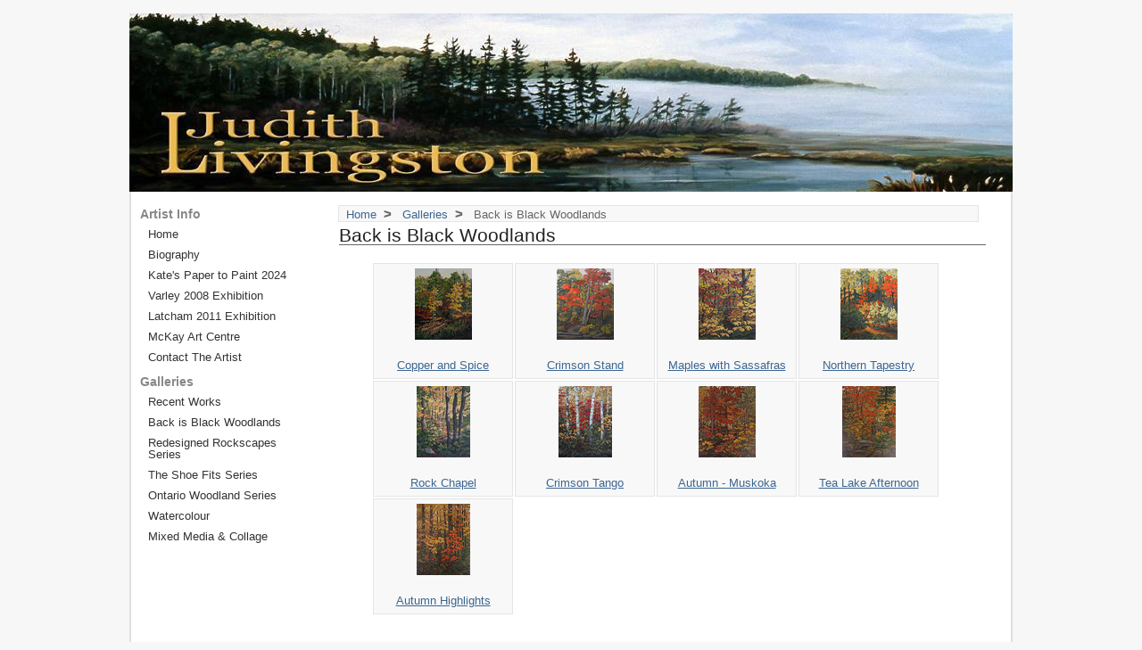

--- FILE ---
content_type: text/html; charset=utf-8
request_url: https://judithlivingston.com/gallery/back_is_black_woodlands
body_size: 3634
content:
<!DOCTYPE html PUBLIC "-//W3C//DTD XHTML 1.0 Transitional//EN"
"http://www.w3.org/TR/xhtml1/DTD/xhtml1-transitional.dtd">
<html xmlns="http://www.w3.org/1999/xhtml" xml:lang="en" lang="en">
<head>

<meta http-equiv="Content-Type" content="text/html; charset=utf-8" />
<meta name="title" content="Galleries - Galleries - View Gallery - Judith Livingston" />
<meta name="description" content="Judith Livingston - Canadian Artist  Parks and Woodlands of Canada" />
<meta name="keywords" content="livingston, livingstone, judith livingston, judith livingstone, judy livingston, judy livingstone, livingston fine art, livingston paintings, judith livingston art, judith livingston paintings, judith livingston fine art, canadian artist judith livingston, artist, fine art, art, painter, landscape painter, landscape artist, canadian artist, canadian painter, canadian landscape artist, canadian landscape painter, canadian landscapes, landscape, landscapes, teacher, art teacher, instructor, art instructor, curator, art curator, workshop, workshops, exhibition, exhibitions, art exhibition, art exhibitions, art show, art shows, show, shows, class, classes, workshop, workshops, art workshop, art workshops, art class, art classes, oil, oils, acrylic, acrylics, watercolour, watercolor, watercolours, watercolors, mixed media, sketch, sketches, painting, paintings, drawing, drawings, mckay, mckay centre, mckay center, mckay art centre, mckay art center, mckay art gallery, mackay, mackay centre, mackay center, mackay art centre, mackay art center, mackay art gallery, varley, varley gallery, varley art gallery, varley art classes, varley classes, art gallery, art galleries, ontario provincial parks, ontario parks, provincial parks, parks, niagara escarpment, highlands, muskoka, algonquin, algonquin provincial park, algonquin park, killarney, killarney provincial park, killarney park, haliburton, kawartha, kawarthas, superior, lake superior, erie, lake erie, huron, lake huron, toronto, unionville, markham, stouffville, york, york region, scarborough, north york, niagara, halton hills, long point, long point bay, port rowan, port dover, turkey point, backus, backhouse, backus woods, backus mill, backhouse woods, backouse mill, woodstock, london, ontario, canada, canadian, canartscapes, mike livingston, long point,backus " />
<meta name="robots" content="index, follow" />
<meta name="language" content="en" />

<title>Galleries - Galleries - View Gallery - Judith Livingston</title>

<link rel="shortcut icon" href="/favicon.ico" />

<script type="text/javascript" src="https://wfast.net/ac/js/packed/js/fastinit.js+201512101315,/nifty/js/niftycube.js+201512101315,/sf/prototype/js/prototype.js,/js/yahoopager.js+201512101315"></script>
<link rel="stylesheet" type="text/css" media="print" href="/css/themes/lightbox/css/print.css" />
<link rel="stylesheet" type="text/css" media="screen" href="https://wfast.net/ac/css/packed/bp/lib/reset.css+201512101315,/bp/lib/typography.css+201512101315,/bp/lib/forms.css+201512101315,/bp/plugins/buttons/buttons.css+201512101315,/bp/plugins/css-classes/css-classes.css+201512101315,/css/reset.css+201701032255,/css/main.css+202006051559,/css/forms.css+201512101315,/css/gallery.css+201512101315,/css/progressbar.css+201512101315,/css/admin.css+201708272031,/css/themes/lightbox/css/main.css+201512101315,/css/themes/lightbox/css/colorscheme_beige.css+201512101315,/nifty/css/niftyCorners.css+201512101315" />
</head>
<body>

<div id="container">
        <a href="/"><img width="990" height="200" border="0" alt="Judith Livingston" title="Judith Livingston" style="background: transparent url(/imagegen/1485/45642/990/200/1485/0/Y2FhMzA2NG) center center no-repeat" src="/images/spacer.png" /></a>

<div id="middlediv">
    <div id="rightside">
         
                        
<div id="breadcrumbs"><a href="/">Home</a><span class="breadcrumb-separator">&gt;</span> <a href="/gallery">Galleries</a><span class="breadcrumb-separator">&gt;</span> Back&nbsp;is&nbsp;Black&nbsp;Woodlands</div>        
        <div id="content-area">
            <script type="text/javascript">
//<![CDATA[
FastInit.addOnLoad(function(){Nifty('ul#gallerygrid li','none same-height');});
//]]>
</script>

    <iframe id="yui-history-iframe" src="/images/spacer.png" style="position: absolute; top: 0; left: 0; visibility: hidden; width: 1px; height: 1px;">
    </iframe>
    <input id="yui-history-field" type="hidden" />

<script type="text/javascript">
//<![CDATA[

        var pager_custom_url_part = 0;

        function submitPager(page){ YAHOO.util.History.navigate('pager', page); }

        function pagerStateChangeHandler(state, loading){ 
            if (loading) new Ajax.Updater({success:'pager-update-area'}, '/gallery/back_is_black_woodlands/page/' + state + '/1', {asynchronous:true, evalScripts:false, onComplete:function(request, json){FastInit.addOnLoad(function(){Nifty('ul#gallerygrid li','none same-height');});}});
            else new Ajax.Updater({success:'pager-update-area'}, '/gallery/back_is_black_woodlands/page/' + state + '/1', {asynchronous:true, evalScripts:false, onComplete:function(request, json){FastInit.addOnLoad(function(){Nifty('ul#gallerygrid li','none same-height');});}});
        }

        var pagerBookmarkedState = YAHOO.util.History.getBookmarkedState('pager');
        var pagerDefaultState = '1';
        var pagerInitialState = pagerBookmarkedState || pagerDefaultState;
        YAHOO.util.History.register('pager', pagerInitialState, pagerStateChangeHandler);
        YAHOO.util.History.onReady(function(){
            var pagerCurrentState = YAHOO.util.History.getCurrentState('pager');
            if (pagerDefaultState != pagerCurrentState) pagerStateChangeHandler(pagerCurrentState, true);
        });
        YAHOO.util.History.initialize('yui-history-field', 'yui-history-iframe'); 
//]]>
</script>
<div class="content-box">
	<div class="content-box-header">
      	<h2>Back is Black Woodlands</h2>
	</div>
	<div class="content-box-bottom content-box-body">


    <div id="pager-update-area">
        <div id="indicator" class="success" style="display: none; position: absolute;">
    <img src="/images/loading_arrows.gif" alt="Loading_arrows" />    The next page of items is being loaded, please wait...
</div>


<ul id="gallerygrid" class="gallerygrid">
                    <li style="clear: both;">
            <div class="ig_linked"><a href="/gallery/back_is_black_woodlands/1/copper_and_spice/0"><img width="115" height="80" border="0" alt="&quot;Copper and Spice&quot; by Judith Livingston" title="&quot;Copper and Spice&quot; by Judith Livingston" style="background: transparent url(/imagegen/1485/67414/115/80/1485/0/YjEzYzg2Zm) center center no-repeat" src="/images/spacer.png" /></a></div>            <br />
                        <a href="/gallery/back_is_black_woodlands/1/copper_and_spice/0">Copper and Spice</a>                                </li>
                    <li>
            <div class="ig_linked"><a href="/gallery/back_is_black_woodlands/2/crimson_stand/0"><img width="115" height="80" border="0" alt="&quot;Crimson Stand&quot; by Judith Livingston" title="&quot;Crimson Stand&quot; by Judith Livingston" style="background: transparent url(/imagegen/1485/67415/115/80/1485/0/NmE1NmIyNm) center center no-repeat" src="/images/spacer.png" /></a></div>            <br />
                        <a href="/gallery/back_is_black_woodlands/2/crimson_stand/0">Crimson Stand</a>                                </li>
                    <li>
            <div class="ig_linked"><a href="/gallery/back_is_black_woodlands/3/maples_with_sassafras/0"><img width="115" height="80" border="0" alt="&quot;Maples with Sassafras&quot; by Judith Livingston" title="&quot;Maples with Sassafras&quot; by Judith Livingston" style="background: transparent url(/imagegen/1485/67417/115/80/1485/0/YzA5NWU4M2) center center no-repeat" src="/images/spacer.png" /></a></div>            <br />
                        <a href="/gallery/back_is_black_woodlands/3/maples_with_sassafras/0">Maples with Sassafras</a>                                </li>
                    <li>
            <div class="ig_linked"><a href="/gallery/back_is_black_woodlands/4/northern_tapestry/0"><img width="115" height="80" border="0" alt="&quot;Northern Tapestry&quot; by Judith Livingston" title="&quot;Northern Tapestry&quot; by Judith Livingston" style="background: transparent url(/imagegen/1485/67418/115/80/1485/0/ODk3YzkxZm) center center no-repeat" src="/images/spacer.png" /></a></div>            <br />
                        <a href="/gallery/back_is_black_woodlands/4/northern_tapestry/0">Northern Tapestry</a>                                </li>
                    <li style="clear: both;">
            <div class="ig_linked"><a href="/gallery/back_is_black_woodlands/5/rock_chapel/0"><img width="115" height="80" border="0" alt="&quot;Rock Chapel&quot; by Judith Livingston" title="&quot;Rock Chapel&quot; by Judith Livingston" style="background: transparent url(/imagegen/1485/67419/115/80/1485/0/Y2NiMDM0OT) center center no-repeat" src="/images/spacer.png" /></a></div>            <br />
                        <a href="/gallery/back_is_black_woodlands/5/rock_chapel/0">Rock Chapel</a>                                </li>
                    <li>
            <div class="ig_linked"><a href="/gallery/back_is_black_woodlands/6/crimson_tango/0"><img width="115" height="80" border="0" alt="&quot;Crimson Tango&quot; by Judith Livingston" title="&quot;Crimson Tango&quot; by Judith Livingston" style="background: transparent url(/imagegen/1485/68165/115/80/1485/0/YWM4OTE2M2) center center no-repeat" src="/images/spacer.png" /></a></div>            <br />
                        <a href="/gallery/back_is_black_woodlands/6/crimson_tango/0">Crimson Tango</a>                                </li>
                    <li>
            <div class="ig_linked"><a href="/gallery/back_is_black_woodlands/7/autumn___muskoka/0"><img width="115" height="80" border="0" alt="&quot;Autumn - Muskoka&quot; by Judith Livingston" title="&quot;Autumn - Muskoka&quot; by Judith Livingston" style="background: transparent url(/imagegen/1485/170060/115/80/1485/0/M2QzYWVkZW) center center no-repeat" src="/images/spacer.png" /></a></div>            <br />
                        <a href="/gallery/back_is_black_woodlands/7/autumn___muskoka/0">Autumn - Muskoka</a>                                </li>
                    <li>
            <div class="ig_linked"><a href="/gallery/back_is_black_woodlands/8/tea_lake_afternoon/0"><img width="115" height="80" border="0" alt="&quot;Tea Lake Afternoon&quot; by Judith Livingston" title="&quot;Tea Lake Afternoon&quot; by Judith Livingston" style="background: transparent url(/imagegen/1485/170061/115/80/1485/0/M2FmNDFlZj) center center no-repeat" src="/images/spacer.png" /></a></div>            <br />
                        <a href="/gallery/back_is_black_woodlands/8/tea_lake_afternoon/0">Tea Lake Afternoon</a>                                </li>
                    <li style="clear: both;">
            <div class="ig_linked"><a href="/gallery/back_is_black_woodlands/9/autumn_highlights/0"><img width="115" height="80" border="0" alt="&quot;Autumn Highlights&quot; by Judith Livingston" title="&quot;Autumn Highlights&quot; by Judith Livingston" style="background: transparent url(/imagegen/1485/170083/115/80/1485/0/YzliMjZiNz) center center no-repeat" src="/images/spacer.png" /></a></div>            <br />
                        <a href="/gallery/back_is_black_woodlands/9/autumn_highlights/0">Autumn Highlights</a>                                </li>
    </ul>

<div class="clear"></div>

    </div>

    <div class="content-box-end"></div>
  </div>
</div>        </div>
    </div>
    <div id="leftside">
              <div class="menu-box">
        <div class="menu-heading">Artist Info</div>
                                  <a href="/">Home</a>  
                                              <a href="/biography">Biography</a>  
                                              <a href="/kates_paper_to_paint_2024">Kate&#039;s Paper to Paint 2024</a>  
                                              <a href="/varley_2008_exhibition">Varley 2008 Exhibition</a>  
                                              <a href="/latcham_2011_exhibition">Latcham 2011 Exhibition</a>  
                                              <a href="/mckay_art_centre">McKay Art Centre</a>  
                                              <a href="/contact">Contact The Artist</a>  
                        </div>
        <div class="menu-box">
        <div class="menu-heading">Galleries</div>
                                  <a href="/gallery/recent_works">Recent Works</a>  
                                              <a href="/gallery/back_is_black_woodlands">Back is Black Woodlands</a>  
                                              <a href="/gallery/redesigned_rockscapes_series">Redesigned Rockscapes Series</a>  
                                              <a href="/gallery/the_shoe_fits_series">The Shoe Fits Series</a>  
                                              <a href="/gallery/ontario_woodland_series">Ontario Woodland Series</a>  
                                              <a href="/gallery/watercolour">Watercolour</a>  
                                              <a href="/gallery/mixed_media_collage">Mixed Media &amp; Collage</a>  
                        </div>
      </div>

<div id="prefooter"></div>

</div>

<div id="footer">
    	<div id="loginlink"><a href="/login">Login</a></div>
<div id="copyright">All Images are copyrighted by Judith Livingston</div></div>
<div id="footer-bottom"></div>
</div>

</body>
</html>


--- FILE ---
content_type: text/css;charset=UTF-8
request_url: https://wfast.net/ac/css/packed/bp/lib/reset.css+201512101315,/bp/lib/typography.css+201512101315,/bp/lib/forms.css+201512101315,/bp/plugins/buttons/buttons.css+201512101315,/bp/plugins/css-classes/css-classes.css+201512101315,/css/reset.css+201701032255,/css/main.css+202006051559,/css/forms.css+201512101315,/css/gallery.css+201512101315,/css/progressbar.css+201512101315,/css/admin.css+201708272031,/css/themes/lightbox/css/main.css+201512101315,/css/themes/lightbox/css/colorscheme_beige.css+201512101315,/nifty/css/niftyCorners.css+201512101315
body_size: 13313
content:


/* -------------------------------------------------------------- 
  
   reset.css
   * Resets default browser CSS.
   
   Based on work by Eric Meyer:
   * meyerweb.com/eric/thoughts/2007/05/01/reset-reloaded/
   
-------------------------------------------------------------- */

html, body, div, span, object, iframe,
h1, h2, h3, h4, h5, h6, p, blockquote, pre,
a, abbr, acronym, address, code,
del, dfn, em, img, q, dl, dt, dd, ol, ul, li,
fieldset, form, label, legend,
table, caption, tbody, tfoot, thead {
	margin: 0;
	padding: 0;
	border: 0;
	font-weight: inherit;
	font-style: inherit;
	font-size: 100%;
	font-family: inherit;
}
th,td,tr{
	border: 0;
	font-weight: inherit;
	font-style: inherit;
	font-size: 100%;
	font-family: inherit;
}

body { line-height: 1; background: #fff; margin:1.5em 0; }

/* Tables still need 'cellspacing="0"' in the markup. */
table { border-collapse: separate; border-spacing: 0; }
caption, th, td { text-align: left; font-weight:400; }

/* Remove possible quote marks (") from <q>, <blockquote>. */
blockquote:before, blockquote:after, q:before, q:after { content: ""; }
blockquote, q { quotes: "" ""; }

a img { border: none; }



/* -------------------------------------------------------------- 
   
   typography.css
   * Sets up some sensible default typography.
  
   Based on work by:
   * Nathan Borror     [playgroundblues.com]
   * Jeff Croft        [jeffcroft.com]
   * Christian Metts   [mintchaos.com]
   * Wilson Miner      [wilsonminer.com]
   * Richard Rutter    [clagnut.com]
   
   Read more about using a baseline here:
   * alistapart.com/articles/settingtypeontheweb
  
-------------------------------------------------------------- */

/* This is where you set your desired font size. The line-heights 
   and vertical margins are automatically calculated from this. 
   The percentage is of 16px (0.75 * 16px = 12px). */
   
body { font-size: 75%; }


/* Default fonts and colors. 
   If you prefer serif fonts, remove the font-family 
   on the headings, and apply this one to the body:
   font: 1em Georgia, "lucida bright", "times new roman", serif; */
   
body { 
  color: #222; 
  font-family: "Helvetica Neue", "Lucida Grande", Helvetica, Arial, Verdana, sans-serif; 
}
h1,h2,h3,h4,h5,h6 { 
  color: #111; 
  font-family: "Helvetica Neue", Helvetica, Arial, sans-serif; 
}


/* Headings
-------------------------------------------------------------- */

h1,h2,h3,h4,h5,h6 { font-weight: normal; }

h1 { font-size: 3em; line-height: 1; margin-bottom: 0.5em; }
h2 { font-size: 2em; margin-bottom: 0.75em; }
h3 { font-size: 1.5em; line-height: 1; margin-bottom: 1em; }
h4 { font-size: 1.2em; line-height: 1.25; margin-bottom: 1.25em; }
h5 { font-size: 1em; font-weight: bold; margin-bottom: 1.5em; }
h6 { font-size: 1em; font-weight: bold; }


/* Text elements
-------------------------------------------------------------- */

p           { margin: 0 0 1.5em; }
p.last      { margin-bottom: 0; }
p img       { float: left; margin: 1.5em 1.5em 1.5em 0; padding: 0; }
p img.top   { margin-top: 0; } /* Use this if the image is at the top of the <p>. */
img         { margin: 0 0 1.5em; }

ul, ol      { margin:0 1.5em 1.5em 1.5em; }
ul          { list-style-type: circle; }
ol          { list-style-type: decimal; }
dl          { margin: 0 0 1.5em 0; }
dl dt       { font-weight: bold; }
dd          { margin-left: 1.5em;}

abbr, 
acronym     { border-bottom: 1px dotted #666; }
address     { margin-top: 1.5em; font-style: italic; }
del         { color:#666; }

a:focus, 
a:hover     { color: #000; }
a           { color: #009; text-decoration: underline; }

blockquote  { margin: 1.5em; color: #666; font-style: italic; }
strong      { font-weight: bold; }
em,dfn      { font-style: italic; background: #ffc; }
dfn         { font-weight: bold; }
pre,code    { margin: 1.5em 0; white-space: pre; }
pre,code,tt { font: 1em 'andale mono', 'monotype.com', 'lucida console', monospace; line-height: 1.5; } 
tt          { display: block; margin: 1.5em 0; line-height: 1.5; }


/* Tables
-------------------------------------------------------------- */

table   { margin-bottom: 1.4em; }
th      { border-bottom: 2px solid #ccc; font-weight: bold; }
td      { border-bottom: 1px solid #ddd; }
tfoot   { font-style: italic; }
caption { background: #ffc; }

/* Use this if you use span-x classes on th/td. */
table .last { padding-right: 0; } 


/* Some default classes
-------------------------------------------------------------- */

.small      { font-size: .8em; margin-bottom: 1.875em; line-height: 1.875em; }
.large      { font-size: 1.2em; line-height: 2.5em; margin-bottom: 1.25em; }
.quiet      { color: #666; }

.hide       { display: none; }
.highlight  { background:#ff0; }
.added      { color:#060; }
.removed    { color:#900; }

.top        { margin-top:0; padding-top:0; }
.bottom     { margin-bottom:0; padding-bottom:0; }




/* -------------------------------------------------------------- 
   
   forms.css
   * Sets up some default styling for forms
   * Gives you classes to enhance your forms
   
   Usage:
   * For text fields, use class .title or .text
   
-------------------------------------------------------------- */

label { font-weight: bold; }


/* Fieldsets */
fieldset    { padding:1.4em; margin: 0 0 1.5em 0; border: 1px solid #ccc; }
legend      { font-weight: bold; font-size:1.2em; }

/* Text fields */
input.text, input.title   { width: 300px; margin:0.5em 0.5em 0.5em 0; }
input.text, input.title   { border:1px solid #bbb; background:#f6f6f6; padding:5px; }
input.text:focus,
input.title:focus         { border:1px solid #999; background:#fff; }
input.title               { font-size:1.5em; }

/* Textareas */
textarea            { width: 400px; height: 250px; margin:0.5em 0.5em 0.5em 0; }
textarea            { border:1px solid #bbb; background:#eee; padding:5px; }
textarea:focus      { border:1px solid #999; background:#fff; }

/* Select fields */
select              { border:1px solid #ccc; background:#f6f6f6; width:200px; }
select:focus        { border:1px solid #999; background:#fff; }


/* Success, error & notice boxes for messages and errors. */
.error,
.notice, 
.success    { padding: .8em; margin-bottom: 1em; border: 2px solid #ddd; }
.error      { background: #FBE3E4; color: #D12F19; border-color: #FBC2C4; }
.notice     { background: #FFF6BF; color: #817134; border-color: #FFD324; }
.success    { background: #E6EFC2; color: #529214; border-color: #C6D880; }
.error a    { color: #D12F19; }
.notice a   { color: #817134; }
.success a  { color: #529214; }


/* -------------------------------------------------------------- 
  
   buttons.css
   * Gives you some great CSS-only buttons.
   
   Created by Kevin Hale [particletree.com]
   * particletree.com/features/rediscovering-the-button-element

   See Readme.txt in this folder for instructions.

-------------------------------------------------------------- */

a.button, button {
  display:block;
  float:left;
  margin:0 0.583em 0.667em 0;
  padding:5px 10px 5px 7px;   /* Links */
  
  border:1px solid #dedede;
  border-top:1px solid #eee;
  border-left:1px solid #eee;

  background-color:#f5f5f5;
  font-family:"Lucida Grande", Tahoma, Arial, Verdana, sans-serif;
  font-size:100%;
  line-height:130%;
  text-decoration:none;
  font-weight:bold;
  color:#565656;
  cursor:pointer;
}
button {
  width:auto;
  overflow:visible;
  padding:4px 10px 3px 7px;   /* IE6 */
}
button[type] {
  padding:4px 10px 4px 7px;   /* Firefox */
  line-height:17px;           /* Safari */
}
*:first-child+html button[type] {
  padding:4px 10px 3px 7px;   /* IE7 */
}
button img, a.button img{
  margin:0 3px -3px 0;
  padding:0;
  border:none;
  width:16px;
  height:16px;
  float:none;
}


/* Button colors
-------------------------------------------------------------- */

/* Standard */
button:hover, a.button:hover{
  background-color:#dff4ff;
  border:1px solid #c2e1ef;
  color:#336699;
}
a.button:active{
  background-color:#6299c5;
  border:1px solid #6299c5;
  color:#fff;
}

/* Positive */
body .positive {
  color:#529214;
}
a.positive:hover, button.positive:hover {
  background-color:#E6EFC2;
  border:1px solid #C6D880;
  color:#529214;
}
a.positive:active {
  background-color:#529214;
  border:1px solid #529214;
  color:#fff;
}

/* Negative */
body .negative {
  color:#d12f19;
}
a.negative:hover, button.negative:hover {
  background:#fbe3e4;
  border:1px solid #fbc2c4;
  color:#d12f19;
}
a.negative:active {
  background-color:#d12f19;
  border:1px solid #d12f19;
  color:#fff;
}


/* -------------------------------------------------------------- 

   css-classes.css
   * Classes for CSS development
   
   See the Readme file in this directory
   for further instructions.
   
-------------------------------------------------------------- */

.left   { float:left; }
.right  { float:right; }

.hide   { display:none; }

.reset-margin   { margin:0; } 
.reset-padding  { padding:0; } 
.reset          { margin:0; padding:0; } 

.align-justify  { text-align:justify; } 
.align-left     { text-align:left; } 
.align-center   { text-align:center; } 
.align-right    { text-align:right; } 




/*reset.css*/

/* blueprint overrides */
body    { margin: 0; }
table   { margin-bottom: 0; }
th      { border-bottom: none; }
td      { border-bottom: none; }
em      { background-color: transparent; }
fieldset{ border: 0; padding: 5px 0 0 0; margin: 0 0 8px 0; }
legend  { font-size: 1.3em; font-weight: bold; }
.clear  { clear: both; height: 0; overflow: hidden}
a.button img, button.button img { padding-right: 5px; }
a.button, button { margin: 0 5px 0 0; text-align: center; }
h3      { font-size: 1.4em; margin: 20px 0 10px 0; }
img     { margin: 0; }
.error, .notice, .success { text-align: center; }
li { text-align: left; }
p img   { float: none; margin: 10px; }

/* other basic behaviour setup */

a img,:link img,:visited img { border: none; }
label     { cursor: pointer; }


/******************/
/* GENERAL/MISC   */
/******************/
.narrowbox{
  width: 550px;
  margin: 0 auto;
  text-align: left;
}
.mediumbox{
  width: 850px;
  margin: 0 auto;
  text-align: left;
}
.narrowbox p { text-align: left; }

.informal{
  font-size: 0.8em;
  line-height: 0.5em;
}
.informal strong{
  font-weight: bold;
  font-size: 1.1em;
}

.search-hl{
  font-weight: bold;
  font-size: 0.95em;
}

iframe.hidden{
  width: 0;
  height: 0;
  border: none;
  margin: 0;
  padding: 0;
  visibility: hidden;
}


/******************/
/* FLASH MESSAGES */
/******************/


.flash-area{
  text-align: center;
  margin-bottom: 10px;
}

.flash-area h2{
  font-size: 1.3em;
  font-weight: bold;
  letter-spacing: 0.1em;
}

.flash-area p{
  text-align: center;
  margin: 0.8em 0;
}

.notice,.error,.success{
  border: none;
  padding: 5px;
  margin: 5px;
}

/******************/
/* PAGERS         */
/******************/


.pager{
  clear: both;
  text-align: center;
}

.pager-pages{
  display: inline;
}

.pager-pages strong{
  padding: 0 4px;
  border: 1px solid;
  color: #33a;
  display: inline-block;
  margin-bottom: 3px;
}

.pager-pages a{
  padding: 0 3px;
  border: 1px solid;
  text-decoration: none;
  display: inline-block;
  margin-bottom: 3px;
}

.pager-pages a:hover{
}

.pager-viewmore, .viewmore-button{
  font-size: 0.9em;
  font-weight: bold;
  text-align: center;
  margin: 5px 5px 10px 0;
}

.pager a.hidden{
  visibility: hidden;
}

.pager a.pager-l, .pager a.pager-r{
  display: block;
  padding: 0 5px;
}

.pager a.pager-l{
  float: left;
}

.pager a.pager-r{
  float: right;
}

/******************/
/* IMAGEGEN       */
/******************/
.ig_linked {  text-align: center; }

/******************/
/* BADGES         */
/******************/

#badges{
  text-align: center;
  margin: 0;
  padding: 0;
  margin-bottom: 10px;
}
#badges ul{
  list-style: none;
  margin: 0;
  padding: 0;
}
.badge-content{
  margin: 5px;
  background-color: #FFDDCC;
  padding: 5px;
}

/******************/
/* ATTACHMENTS    */
/******************/

.attachment{
  background-color: #CCCCCC;
  margin: 5px 0px 5px 10px;
  width: 380px;
  padding: 5px;
  float: left;
  -webkit-border-radius: 5px; -moz-border-radius: 5px; border-radius: 5px;
}
.attachment-top{
  background-color: #DDDDDD;
  padding: 5px;
  -webkit-border-radius: 3px; -moz-border-radius: 3px; border-radius: 3px;
}
.attachment-icon{
    float: left;
    padding-right: 5px;
}
.attachment-info{
  margin-left: 55px;
  text-align: left;
  font-size: 0.7em;
}
.attachment-info a.filename{
  text-decoration: none;
  font-size: 1.2em;
  padding-right: 5px;
}
.attachment-info a.filename:hover{
  text-decoration: underline;
}

/**********/
/* TABLES */
/**********/

table.datatable{
  border-collapse: separate;
  width: 100%;
}
table.datatable td{
  border-bottom: 1px solid;
  padding: 2px 5px;
  text-align: left;
}
table.datatable tr.datatable-noborder td {
  border-bottom: none;
}
table.datatable th{
  padding: 5px;
  border-bottom: 2px solid;
  margin: 5px;
  text-align: left;
}
table.datatable th.center, table.datatable td.center  { text-align: center; }
table.datatable td.total { border-top: 2px solid #000; border-bottom: none; font-weight: bold;}
table.rostertable {
  border-collapse: collapse;
  width: auto;
  margin: 0px auto;
}
table.rostertable th{
  text-align: center;
  border-bottom: 2px solid;
}
table.rostertable td{
  border: 1px solid #888;
  padding: 2px 8px;
  margin: 5px;
  text-align: left;
}

table.carttable{
  border-collapse: separate;
  width: 100%;
}
table.carttable td{
  border-bottom: 2px solid;
  border-right: 2px solid;
  padding: 2px 5px;
  text-align: center;
}
table.carttable th{
  padding: 2px;
  margin: 2px;
  border-right: 2px solid;
  text-align: center;
}
table.carttable td.total{
  border: 2px solid;
}
table.carttable td.variation{
  padding: 0 5px;
  font-size: 0.8em;
  font-weight: bold;
}

table.hostingtable{
    margin: 0 auto;
}
table.hostingtable td{
  border-bottom: 1px solid;
  border-right: 1px solid;
  padding: 2px 5px;
  text-align: center;
  font-weight: bold;
}
table.hostingtable th{
  padding: 5px;
  border-bottom: 2px solid;
  margin: 5px;
  text-align: center;
  font-size: 0.8em;
  border-right: 1px solid;
}
table.hostingtable td.feature{
  text-align: right;
  border-left: 1px solid;
}
table.hostingtable td.selectedplan{
  background-color: #EFAB86;
  color: #222;
  border-left: 1px solid;
  border-right: 1px solid;
  border-color: #DF8452;
  border-bottom: none;
}
/*
 * LINKS LIST
 *
 */
#links-grid-area{
    text-align: center;
    margin-top: 25px;
}

#links-grid-area ul{
  padding: 0;
  text-align: center;
  margin: 10px auto;
  width: 600px;
  list-style: none;
}
.links-grid-text a{
   text-decoration: none;
}
.links-grid-text a:hover{
   text-decoration: underline;
}
.links-grid-text span{
    line-height: 0.8em;
    font-weight: normal;
}
#links-grid-area ul li{
  width: 280px;
  padding: 5px;
  margin: 0 4px 4px 0;
  float: left;
  text-align: left;
}
.links-grid-image{
  float: left;
  width: 115px;
  height: 85px;
}
.links-grid-text{
  float: right;
  width: 150px;
  padding-top: 10px;
  font-weight: bold;
}

ul#links-categories{
  text-align: center;
  margin: 10px auto;
  width: 450px;
  margin-bottom: 25px;
  list-style: none;
}

#links-categories li{
  display: block;
  width: 200px;
  margin: 0 4px 4px 0;
  float: left;
}
#links-categories li a{
  padding: 5px;
  text-align: center;
  display: block;
}

.rounded2        { -webkit-border-radius: 2px; -moz-border-radius: 2px; border-radius: 2px; }
.rounded2-top    { -webkit-border-radius: 2px 2px 0 0; -moz-border-radius: 2px 2px 0 0; border-radius: 2px 2px 0 0; }
.rounded2-bottom { -webkit-border-radius: 0 0 2px 2px; -moz-border-radius: 0 0 2px 2px; border-radius: 0 0 2px 2px; }
.rounded2-left   { -webkit-border-radius: 2px 0 0 2px; -moz-border-radius: 2px 0 0 2px; border-radius: 2px 0 0 2px; }
.rounded2-right  { -webkit-border-radius: 0 2px 2px 0; -moz-border-radius: 0 2px 2px 0; border-radius: 0 2px 2px 0; }


.rounded5        { -webkit-border-radius: 5px; -moz-border-radius: 5px; border-radius: 5px; }
.rounded5-top    { -webkit-border-radius: 5px 5px 0 0; -moz-border-radius: 5px 5px 0 0; border-radius: 5px 5px 0 0; }
.rounded5-bottom { -webkit-border-radius: 0 0 5px 5px; -moz-border-radius: 0 0 5px 5px; border-radius: 0 0 5px 5px; }
.rounded5-left   { -webkit-border-radius: 5px 0 0 5px; -moz-border-radius: 5px 0 0 5px; border-radius: 5px 0 0 5px; }
.rounded5-right  { -webkit-border-radius: 0 5px 5px 0; -moz-border-radius: 0 5px 5px 0; border-radius: 0 5px 5px 0; }
.rounded20 { -webkit-border-radius: 10px; -moz-border-radius: 10px; border-radius: 10px; }

.dropshadow_br_5, .juror_item_image img, .jurywin-image a img{ 
      -webkit-box-shadow: rgba(0, 0, 0, 0.228438) 3px 3px 3px;
      -moz-box-shadow: 3px 3px 3px rgba(0, 0, 0, 0.228438);
      box-shadow: 3px 3px 4px #bbb !important;
      /* For IE 8 */
      -ms-filter: "progid:DXImageTransform.Microsoft.Shadow(Strength=1, Direction=135, Color='#000000')";
      /* For IE 5.5 - 7 */
      filter: progid:DXImageTransform.Microsoft.Shadow(Strength=1, Direction=135, Color='#000000');
}
.jurywin-vote {
      -webkit-box-shadow: rgba(0, 0, 0, 0.228438) 0px 0px 8px;
      -moz-box-shadow: 0px 0px 8px rgba(0, 0, 0, 0.228438);
      box-shadow: 0px 0px 8px #bbb !important;
      /* For IE 8 */
      -ms-filter: "progid:DXImageTransform.Microsoft.Shadow(Strength=1, Direction=135, Color='#000000')";
      /* For IE 5.5 - 7 */
      filter: progid:DXImageTransform.Microsoft.Shadow(Strength=1, Direction=135, Color='#000000');
}

.jury-description {
    background-color: #555; color: #fff; text-align: center; font-family: Helvetica, Arial, sans-serif; font-size: 14px; padding-top: 5px;
}
.jury-label-top { 
    background-color: #4861e1; font-family: Helvetica, Arial, sans-serif; font-size: 14px; text-align: center; 
    color: #fafafa; padding: 5px; font-weight: bold; margin-left: 10px;
}
.jury-label-bottom { 
    background-color: #e0e0e0; padding: 8px; color: #333; height: 30px; text-align: center; margin-left: 10px; font-size: 14px; 
}
.jury-infopane {
    position:absolute; top: 50%; left: 50%; width: 600px; height: 500px; margin: -300px 0 0 -300px; background-color: #fff; border: 2px solid #ddd; padding: 20px; text-align: left; font-size: 14px;
}

.jury-infopane h1 { text-align: center; font-size: 20px; }
.jury-infopane h2 { text-align: left; margin-bottom: 10px; margin-top: 20px; font-size: 18px; }
.jury_award_description { border: 1px solid #ccf; background-color: #f2f2ff; margin: 1em; padding: 1em; }
#confirmed_section, #unvoted_section, #unconfirmed_section, #shortlist_section, #juryintro_section { border: 6px solid #AAAAAA; background-color: #fff; padding: 20px; text-align: left; position:relative;}
.juror_items_list_empty_container { position: relative; }
.juror_items_list_empty {border: 5px dashed #ddd; }
#confirmed_items, #unconfirmed_items, #shortlist_items, #unvoted_items { min-height: 200px; }
#juryintro_section { width: 880px; margin: 0 auto; margin-top: 20px; }
#juryintro_section ul { float: left; width: 580px; margin-bottom: 0; text-align: left;}
#juryintro_section.only_confirmed ul { margin-top: 40px; list-style: none;  }
#juryintro_section .buttons {float: left; width: 220px; border-left: 1px solid #666; padding-top: 5px; padding-left: 30px; min-height: 130px; }
#juryintro_section.only_confirmed .buttons { min-height: 120px; }
#juryintro_section .buttons button { width: 220px; text-align: center; margin-top: 20px; font-size: 0.9em; font-weight: normal;}
button.disabled { background-color: #ddd; color: #999; border: #999; }
button.disabled:hover { background-color: #ddd; }
#confirmed_section, #unvoted_section, #unconfirmed_section, #shortlist_section { margin: 20px; }
#confirmed_empty, #shortlist_empty, #unvoted_empty, #unvoted_reminder, #unconfirmed_empty { position: absolute; left: 50%; top: 30px; width: 600px; margin: 10px 0 0 -300px; text-align: center; padding: 20px; background-color: #FFE; border:1px solid #FD8;}
#unvoted_reminder { background-color: #FFD; color: #817134; border: 1px solid #FD8; }
.juror_item { display: inline-block; margin: 10px; text-align: center; padding: 8px; border: 1px solid #ffffff; cursor: pointer;}
.juror_item:hover { background-color: #efefef; border-color: #dfdfdf; }
.juror_item_image { text-align: center; vertical-align: middle; }
.juror_item_image img {border: 1px solid #bbbbbb; padding: 5px; background-color: #ffffff;}
.juror_item_rating { text-align: center; padding: 3px; font-size: 0.8em; font-style: italic; font-weight: bold; }
.juror_item_highlight { display: inline-block; padding: 0; margin: -2px 18px; background-color: #efe; border: 1px solid #6c6; position: relative;}
.juror_item_highlight_bad { background-color: #fee; border: 1px solid #cc6;}
.juror_item_highlight_bad:after { content: "Cannot rank item: \A\A Maximum ranked items reached."; display: block; position: absolute; top: 25%; width: 90%; left: 5%; height: 50%; font-weight: bold; color: #900; text-align: center;}
.jurywin-vote .unrated,  .juror_item_rating .unrated  { background-color: #dddddd; color: #aaa; border: 1px solid #ffffff; }
.jurywin-vote .regular,  .juror_item_rating .regular  { background-color: #e0e0e0; color: #999; border: 1px solid #ffffff; }
.jurywin-vote .negative, .juror_item_rating .negative { background-color: #FEE; color: #D12F19; border: 1px solid #FCC; }
.jurywin-vote .neutral,  .juror_item_rating .neutral  { background-color: #FFD; color: #817134; border: 1px solid #FD8; }
.jurywin-vote .positive, .juror_item_rating .positive { background-color: #EFD; color: #529214; border: 1px solid #DEA; }

.jurywin-vote .unrated, .jurywin-vote .neutral, .jurywin-vote .negative, .jurywin-vote .positive { display: inline; padding: 3px 8px; }

#jury_votebox {
    display: none;
    z-index: 20;
    background-color: #BBB;
    border: 3px solid #666;
    -webkit-box-shadow: 0 0 40px #000;
    -moz-box-shadow: 0 0 40px 5px #000;
    box-shadow: 0 0 40px #000;
}
#jury_votebox .closearea{
    background-color: #666;
    position:  absolute;
    right: 5px;
    top:0;
    cursor:pointer;
    height:20px;
}
#jury_votebox .closearea:hover, #jury_votebox .closearea:hover .textclose { background-color: #aa6666; color: #fff;}
#jury_votebox .closearea .lclose { 
    float: left; width: 5px; background-color: #BBB; height: 20px;
    -webkit-border-radius: 0 5px 0 0; -moz-border-radius: 0 5px 0 0; border-radius: 0 5px 0 0;  
}
#jury_votebox .closearea .rclose { 
    float: left; width: 5px; background-color: #BBB; height: 20px;
    -webkit-border-radius: 5px 0 0 0; -moz-border-radius: 5px 0 0 0; border-radius: 5px 0 0 0;  
}
#jury_votebox .closearea .textclose-bg {
    background-color: #BBB; float: left;
}
#jury_votebox .closearea .textclose {
    font-size: 0.8em; padding: 3px 10px; 
    background-color: #666; color: #ccc; font-weight: bold;
    -webkit-border-radius: 0 0 5px 5px; -moz-border-radius: 0 0 5px 5px; border-radius: 0 0 5px 5px;  
    height: 15px;
}
#jury_votebox .closearea .textclose span { font-size: 1.2em; text-shadow: 1px 1px 1px #333; padding-right: 5px;}

#jury_votebox .error { margin: 20px; margin-top: 250px;}
#jury_votebox .content { width: 100%; height: 100%; position: absolute; display: none; background-color: #ddd; }
#jury_votebox .loading { width: 150px; height: 150px; position: absolute; top: 50%; left: 50%; margin-left: -75px; margin-top: -120px; text-align: center; 
    font-size: 0.9em; font-style: italic; color: #999; line-height: 20px;}

.jurywin-title { }
.jurywin-image { padding-top: 15px; margin: 20px; display: table-cell; vertical-align: middle; text-align: center;}
.jurywin-image a { display: block; cursor: default; }
.jurywin-image img { border: 1px solid #bbbbbb; padding: 5px; background-color: #ffffff;} 
.jurywin-description { 
    padding: 5px; text-align: center;
    text-shadow: 1px 1px 1px #ffffff; 
    font-size: 0.8em; background-color: #BBB; 
}
.jurywin-description table { width: auto; margin: 0 auto; height: 30px; }
.jurywin-description .title   { font-weight: bold; font-size: 1.3em; padding-right: 20px; }
.jurywin-description .details { text-align: left; vertical-align: middle; line-height: 14px; }
.jurywin-rating {  width: 100%; height: 75px; position: absolute; bottom: 0; text-align: center; }
.jurywin-hoverdesc { 
    position: absolute; height: 15px; width: 100%; top: -8px; text-align: center; 
    color: #883333; font-style: italic; font-size: 0.8em; 
    text-shadow: 0px 1px 1px #ddd; 
}
.jurywin-separator { height: 1px; background-color: #AAA; border-bottom: 1px solid #DDD; }
.jurywin-prev, .jurywin-next { 
    position: absolute; height: 40px; width: 120px; bottom: 0; text-align: center; padding-top: 10px; 
    background-color: #bbb; border-top: 1px solid #999;
}
.jurywin-actions { position: absolute; bottom: 0; width: 100%; height: 40px; text-align: center; padding-top: 10px; background-color: #bbb; border-top: 1px solid #999; }
.jurywin-download { margin-top: 10px; }
.jurywin-prev { left: 0; }
.jurywin-next { right: 0; } 
.jurywin-prev button, .jurywin-next button { font-size: 0.8em; font-weight: normal; display: inline-block; width: 100px; margin-left: 10px; }
.jurywin-vote { position: absolute; left: 120px; right: 120px; height: 55px; bottom: 0; padding-top: 5px;  background-color: #dadada; border: 1px solid #bbb; }
.jurywin-vote .wrap { width: 510px; margin: 0px auto; }
.jurywin-vote button.selected { background-color: #7777dd; color: #fff; border: 3px solid #000; }

.jurywin-feedbacked { height: 155px; }

.jurywin-imageselector { background-color: #cfcfcf; padding-top: 10px; border-bottom: 1px solid #999;}
.jurywin-imageselector-tab, .jurywin-imageselector-tab-empty { float: left; background-color: #aaaaaa; padding: 4px; margin-left: 6px; border: 1px solid #999; font-size: 0.8em; text-shadow: 1px 1px 1px #aaaaaa; text-align: center; width: 80px; border-bottom: none;}
.jurywin-imageselector-tab { cursor: pointer;}
.jurywin-imageselector-tab.active {background-color: #DDD; margin-bottom: -1px; border-bottom: 1px solid #DDD; cursor: default;}
.jurywin-imageselector-tab-empty { background-color: #ccc; color: #888; border-color: #888; }
.jurywin-images-container { position: relative; }
.jurywin-image-container { position: absolute; }

.jurywin-longdesc {font-size: 0.8em; text-shadow: 1px 1px 1px #ffffff; background-color: #cfcfcf; padding: 5px; }
.jurywin-longdesc p { min-width: 600px; text-align: center; margin: 0 50px; }

.jurycats-header, .jurycats-item {display: grid; grid-template-columns: 2fr 1fr 1fr 1fr 1fr; align-items: stretch;}
.jurycats-header { align-items: end; }

.jurycats-item { clear: both; margin-top: 5px; cursor: pointer;  }
.jurycats-item div { background-color: #dfdfdf; border: 1px solid #aaa; text-align: center; padding: 8px; border-right: none;}
.jurycats-item div.rounded5-left { text-align: left; }
.jurycats-item div.rounded5-right { text-align: left; border-right: 1px solid #aaa; }
.jurycats-item div.completed { text-align: left; background: #cceecc url(/ac/icon/silk/tick.png) no-repeat center center;}
.jurycats-item div.incomplete { text-align: left; background: #eecccc url(/ac/icon/silk/cross.png) no-repeat center center;}

.jurycats-header div { font-weight: bold; text-align: center; font-size: 0.9em; padding: 8px; }
.jurycats-header div.left { text-align: left; }
.jurycats-header div.right { }



/* forms.css */

.form-row{
  clear: both;
  margin-bottom: 5px;
  padding: 3px;
  text-align: left;
  -webkit-border-radius: 5px; -moz-border-radius: 5px; border-radius: 5px; /* rounded */
}

.form-row-caption{
  float: left;
  width: 150px;
  text-align: right;
  padding: 8px 0 0 0;
  font-size: 0.9em;
  font-weight: bold;
}

.form-row-required{
  font-size: 1.8em;
  font-weight: bold;
}

.form-row-content{
  margin-left: 155px;
  text-align: left;
  min-height: 20px; /* forces IE to indent background properly as well */
  padding: 4px 2px 2px 5px;
  -webkit-border-radius: 3px; -moz-border-radius: 3px; border-radius: 3px; /* rounded */
}

.form-row-fullcontent{
}

.form-row-helptext{
  font-size: 0.85em;
  padding: 5px;
  margin-bottom: 3px;
  width: 340px;
  line-height: 1em;
  -webkit-border-radius: 5px; -moz-border-radius: 5px; border-radius: 5px; /* rounded */
}

.form-row-helptext p{
  margin: 0 0 5px 0;
}

a.form-row-helpbutton{
  padding: 3px 5px;
  margin: 0;
  float: right;
  display: block;
  text-decoration: none;
  font-weight: bold;
  font-size: 1.5em;
  cursor: pointer;
}
a.form-row-helpbutton:hover{
  text-decoration: none;
  font-weight: bold;
  font-size: 1.5em;
}

.form-row-fields{
}

.form-row-error{
  font-size: 0.9em;
  font-weight: bold;
  padding: 3px;
  margin-top: 5px;
  clear: both;
  -webkit-border-radius: 5px; -moz-border-radius: 5px; border-radius: 5px; /* rounded */
}

.form-row-error a{
  color: #fff;
}

textarea{
  font-size: 1em;
}

radio, checkbox {
    background-color: transparent;
    border: none;
}

textarea,input,select{
  font-size: 1.2em;
  font-family: Geneva, Arial, serif;
  border: 1px solid;
  padding: 1px 1px 1px 5px;
  margin: 0;
  -webkit-border-radius: 5px; -moz-border-radius: 5px; border-radius: 5px; /* rounded */
}
input.radio, input.checkbox {
    background-color: transparent;
    border: none;
    margin: 0 3px;
}
textarea,select{
  width: auto;
  height: auto;
}

input.title, input.title:focus{
  border: none;
}

/* ADDRESS INPUTS */
.password{
  padding-left: 10px;
  background-image: url(/ac/icon/silk/lock.png);
  background-position: center left;
  background-repeat: no-repeat;
}

select#country, select#region{
  width: 200px;
}

#region-area{
    height: 25px;
    overflow: hidden;
}
#region-error{
  position: relative;
  top: 0;
  left: 0;
  font-size: 1.3em;
  padding-top: 3px;
  padding-left: 5px;
}
#region-loading{
    margin: 0;
    float: none;
    padding: 0;
}




/* gallery.css */


/*  MAIN GALLERY INDEX */

#galleryindex{
  width: 500px;
  text-align: center;
  margin: 0 auto;
}

.galleryindex-box{
  margin: 10px 0;
}

.galleryindex-header{
  margin:         0;
  padding:        3px;
  font-size:      1.05em;
  letter-spacing: 0.1em;
  font-weight:    bold;
  font-variant:   small-caps;
  text-align:     center;
}

.galleryindex-body{
  width: 488px;
  border: 1px solid;
  border-top: none;
  text-align: justify;
  padding: 6px 6px 0 6px;
  display: table;
}

.galleryindex-image{
  display: table-cell;
  vertical-align: middle;
  padding-right: 10px;
  padding-bottom: 8px;
}
.galleryindex-desc{
  display: table-cell;
  vertical-align: middle;
}
.galleryindex-image-caption{
  font-size: 0.8em;
  text-align: center;
  padding: 2px;
}

.galleryindex-footer{
  clear: both;
}
.galleryindex-footer div{
  text-align: center;
  font-size: 0.8em;
  padding: 2px;
}
.galleryindex-footer-items{
  width: 50%;
  float: left;
  border-right: 3px solid;
}
.galleryindex-footer-status{
}


/* SPLASH PAGE STYLES */

.gallerysplash-body{
  font-size: 0.8em;
  border: 1px solid;
  border-top: none;
  text-align: justify;
  padding: 6px;
}
.gallerysplash-enter{
  clear: both;
  padding: 5px;
  text-align: center;
  font-size: 1.2em;
  font-weight: bold;
  margin: 3px -6px -6px -6px;
}


/* GRID VIEW STYLES */

.gallerygrid      { width: 640px; margin: 10px auto; padding: 0; text-align: center; list-style: none; }
.gallerygrid li   {
  width: 145px;
  padding: 5px;
  margin: 0 2px 2px 0;
  float: left;
  font-style: italic;
  text-align: center;
}
.gallerygrid li a { font-style: normal; }

.gallerygrid2      { width: 640px; margin: 10px auto; padding: 0; text-align: center; list-style: none; }
.gallerygrid2 li   {
  width: 290px;
  padding: 5px;
  margin: 0 2px 2px 0;
  float: left;
  font-style: italic;
  font-size: 1.2em;
  text-align: center;
}
.gallerygrid2 li a { font-style: normal; }


/* LIST VIEW STYLES */

ul#gallerylist      { width: 400px; margin: 10px auto; text-align: center; list-style: none }
ul#gallerylist li   { margin-top: 5px; display: block; }
.gallerylist-image, .gallerylist-label { height: 80px; }
.gallerylist-image  { float: left; margin-right: 2px; padding: 5px; }
.gallerylist-label{ 
  float: left; 
  width: 250px;
  font-style: italic;
  font-size: 1em;
  padding: 5px;
}
.gallerylist-label a{ display: block; margin: 25px 0 0 0; padding: 0; font-style: normal; font-weight: bold;}
.gallery-grid .gallerylist-label a { text-align: center; }


/* FILMSTRIP STYLES */

#galleryitem-filmstrip{
  text-align: center;
  font-size: 0.8em;
}
#galleryitem-filmstrip{
    text-align: center;
    padding: 0;
}
#galleryitem-filmstrip-scroller{
  overflow: auto;
  height: 130px;
  margin: 0 auto;
  padding-bottom: 0;
  text-align: center;
}
#galleryitem-filmstrip a{
  display: block;
  padding: 5px;
  height: 90px;
}
#galleryitem-filmstrip td
{
  padding: 0 0 0 5px;
}

/* GALLERY ITEM PAGER  */

#galleryitem-pager{
  text-align: center;
  padding: 5px;
}
#galleryitem-pager-prev, #galleryitem-pager-next{
  font-weight: bold;
  text-align: center;
  width: 125px;
}
#galleryitem-pager-info{
  margin: 0 125px;
  border: 1px solid #000000;
}
#galleryitem-pager em    { font-size: 1.2em; font-weight: bold; }
#galleryitem-pager-prev  { float: left;  }
#galleryitem-pager-next  { float: right; }
#galleryitem-pager-prev a, #galleryitem-pager-next a{
  display: block;
  padding: 5px;
  text-decoration: none;
}

#galleryitem       { margin: 0 10px; text-align: center; }
#galleryitem-image { margin-top: 8px;                    }
#galleryitem-info  { margin: 0px auto; width: 550px;     }

#galleryitem-details { padding: 5px; }
#galleryitem-details div.label{
  text-align: right;
  padding: 3px 5px 5px 0;
  width: 100px;
  float: left;
  margin-top: 3px;
  font-size: 0.9em;
  font-weight: bold;
}
#galleryitem-details div.contents{
  margin: 3px 0 0 105px;
  text-align: left;
  padding: 5px;
}
ul#galleryitem-othershows{
  list-style: none;
  margin: 0;
  padding: 0;
  padding-top: 5px;
}
ul#galleryitem-othershows li{
  padding: 5px;
  margin: 5px;
  margin-top: 0;
  text-align: center;
  font-size: 0.9em;
  font-style: italic;
}
ul#galleryitem-othershows li a{
  font-weight: bold;
  font-style: normal;
  text-decoration: none;
}


.sellable {
  font-weight: bold;
  font-size: 1em;
  text-align: center;
  margin-top: 4px;
}

.forsale {
  color: #6c6;
}
.sold {
  color: #c99;
}

.gallerylist .sellable {
  text-align: left;
}



/* progressbar.css    */

#liveupload_area{
  margin-bottom: 10px;
}
.liveupload-area-photo
{
    height: 215px;
}
#progressbar{
  width: 400px;
  text-align: center;
  margin: 0px auto;
}
#progressbar_title{
  color:            #EEEEEE;
  padding:          2px;
  padding-top:      3px;
  font-size:        0.9em;
  letter-spacing:   0.1em;
  font-weight:      normal;
  font-variant:     small-caps;
  text-align:       center;  
  background-color: #333333;
}
#progressbar_body{
  border: 1px solid #000000;
  border-top: none;
  padding: 10px;
  background-color: #DFE8FF;
}
#progressbar_speed{
  float: right;
  font-weight: bold;
  text-align: right;
}
#progressbar_status{
  text-align: left;
}
#progressbar_bars{
  clear: both;
  position: relative;
  height: 30px;
  margin-top: 8px;
  margin-bottom: 8px;
}
#progressbar_outer{
  border: 1px solid #000000;
  width: 360px;
  margin: 8px;
  text-align: left;
}
#progressbar_inner{
  background-color: #BBBBBB;
  text-align: right;
  color: #000000;
  height: 20px;
  font-weight: bold;
  padding-top: 4px;
  width: 0;
  padding-right: 5px;
}
#progressbar_elapsed{
  float: left;
  text-align: left;
}
#progressbar_remaining{
  float: right;
  text-align: right;
}



/* admin.css */

.admin-menu-item{
  float: left;
  margin: 5px;
  padding: 5px;
  width: 200px;
  height: 81px;
}
.admin-menu-item h3{
  text-align: center;
  margin: 0;
  margin-bottom: 8px;
}
.admin-menu-item p{
  text-align: center;
  margin: 2px;
  padding: 0;
}
ul#inventory-grid-area{
  width: 600px;
  padding: 0;
  text-align: center;
  margin: 10px auto;
  margin-bottom: 16px;
  list-style: none;
}
li.inventory-grid-item{
  width: 123px;
  padding: 5px;
  margin: 0 2px 2px 0;
  float: left;
  font-style: italic;
  font-size: 0.8em;
}
.inventory-grid-item-top a{
 display: block;
 height: 80px;
}

.inventory-edit-top{
  padding: 5px;
}
.inventory-edit-top img{
  padding: 0;
  margin: 0;
}
.inventory-edit-preview{
  float: left;
}
img#progress_done_preview{
    margin: 0;
    padding: 0;
}
.inventory-edit-actions{
  padding: 5px;
  margin-left: 260px;
  margin-bottom: 3px;
  margin-top: 3px;
}
.tag-row{
  width: 315px;
  font-size: 1.2em;
  margin-bottom: 3px;
}
.tag-delete{
  float: right;
  font-size: 1.0em;
  margin-right: 10px;
  width: 35px;
  position: relative;
}
.tag-delete-link{
	position: absolute;
	top: 0;
	left: 0;
}
.tag-status{
  float: right;
  font-size: 0.8em;
  font-weight: bold;
  margin-right: 15px;
}
.tag-category{
  float: left;
  text-align: right;
  width: 70px;
  margin-right: 3px;
  font-weight: bold;
  font-size: 0.8em;
}
.tag-label{
  margin-left: 75px;
}
.contact-item{
  text-align: left;
  padding: 5px;
  margin: 1px;
}
.contact-item td.table-error{
  background: #FEE; color: #D12F19;
}
.contact-item td.table-notice{
  background: #FFD; color: #E9AC13;
}
.contact-item td.table-success{
  background: #EFD; color: #529214;
}

.contact-item .checkbox{
    display: block;
    float: left;
    margin-right: 10px;
    margin-top: 3px;
}
.contact-item label{
  margin-top: 3px;
  display: block;
}
.contact-item a.button
{
  float: right;
  padding-top: 1px;
  padding-bottom: 1px;
}
.contact-button{
  float: right;
  text-align: center;
  padding: 1px;
  height: 1.5em;
  font-weight: normal;
  font-size: 0.9em;
}
iframe.emailpreview{
  width: 650px;
  height: 200px;
  border: 1px solid;
  margin: 0px auto;
}
#admin-pager{
  text-align: center;
  padding: 5px;
  margin-top: 5px;
}

table.offset-selector{
  border-collapse: collapse;
  margin: 3px 20px 3px 5px;
}
table.offset-selector td{
  border: 1px solid;
  padding: 0;
  height: 10px;
}

table.offset-selector td a{
  display: block;
  text-decoration: none;
  width: 45px;
  text-align: center;
  font-size: 0.9em;
}

table.offset-selector td a.active{
}

table.offset-selector td a.inactive{
}
h3.swiveldiv-header{
    margin: 5px 0;
    padding: 3px;
    border: 1px solid;
    background-color: #ddd;
    font-size: 1.4em;
}

h3.swiveldiv-header a, .swiveldiv-label a{
    display: block;
    text-decoration: none;
}
.swiveldiv-label{
    float: right;
    font-size: 0.8em;
    margin-top: 10px;
    margin-right: 10px;
}

.recursor-list-disabled, .recursor-list-enabled, .recursor-list-selected
{
    margin: 2px;
    padding: 4px;
    height: 20px;
}
.recursor-list-disabled {}
.recursor-list-enabled  {}
.recursor-list-selected {}

.perm-item{
    margin-bottom: 2px;
}
.perm-buttons
{
    float: right;
    text-align: center;
}
.perm-buttons a
{
    padding: 1px 3px;
    margin: 2px;
}
.perm-label
{
    float: left;
    text-align: left;
    padding: 3px 5px 2px 5px;
}

.perm-info
{
    float: right;
    width: 110px;
}

.perm-y, .perm-n, .perm-i
{
    float: left;
    width: 20px;
    border: 1px solid #333333;
    margin: 1px;
    padding: 1px;
    color: #000;
    text-align: center;
    font-size: 0.8em;
}
.perm-y
{
    background: #99EE99 url(/ac/icon/silk/tick.png) no-repeat center center;
}
.perm-n
{
    background: #EE9999 url(/ac/icon/silk/cross.png) no-repeat center center;
}
.perm-i
{
    background: #CCCCCC;
}
.perm-arr
{
    float: left;
    margin: 1px;
    padding-top: 2px;
    font-size: 10px;
}

ul.sortable-list, ul.sortable-list ul, ul.unsortable-list, ul.unsortable-list ul
{
    list-style: none;
    padding: 0;
    margin: -1px -1px -1px 20px;
    border: none;
}
ul.unsortable-list { margin: -1px -1px -1px 0; }
ul.sortable-list li, ul.unsortable-list li
{
    margin: 0 0 3px 0;
    padding: 0;
    border: none;
}
#treeorder li
{
    margin: 0;
}
.handle {
    padding-left: 18px;
    margin-right: 80px;
    cursor: move;
}
li.dummy
{
    margin: 0;
    padding: 0;
    height: 3px;
}
ul.sortable-list a 
{
    float: right;
    margin: 0 3px;
    display: block;
}
.sortable-item, .sortable-item-inactive
{
    padding: 3px;
    border: 1px solid #ccc;
    border-left: 5px solid #555555;
    height: 20px;
}
.sortable-item .handle, .sortable-item-inactive .handle
{
    background: url(/ac/icon/silk/folder.png) no-repeat left;
}
.sortable-subitem, .sortable-subitem-inactive
{
    padding: 2px;
    border: 1px solid #ccc;
    margin: 1px;
    height: 15px;
}
.sortable-subitem .handle, .sortable-subitem-inactive .handle
{
    background: url(/ac/icon/silk/page.png) no-repeat left;
}
.sortable-item-plain
{
    padding: 3px 3px 3px 18px;
    border: 1px solid #ccc;
    border-left: 5px solid #555555;
    cursor: move;
}
.unsortable-item-plain
{
    padding: 3px;
    border: 1px solid #ccc;
}
.sortable-item, .sortable-subitem, .sortable-item-plain, .unsortable-item-plain
{
    background-color: #DFE8FF;
}
.content-folder-subitem
{
    background-color: #CEDCFF;
    padding: 2px;
    margin: 2px;
}
.sortable-item-inactive, .sortable-subitem-inactive, .sortable-item-plain-inactive
{
    background-color: #DFb5b5;
}

.editorbox
{
    text-align: center;
    margin: 0px auto;
    width: 90%;
    height: 425px;
}

.percentage-bar
{
    border: 1px solid #000;
    background-color: #6b6;
    position: relative;
    height: 15px;
    width: 80px;
    float: right;
}
.percentage-bg
{
    position: absolute;
    top: 0;
    left: 0;
    height: 15px;
    background-color: #b66;
    width: 0;
}
.percentage-label
{
    text-align: center;
    position: absolute;
    top: 0;
    left: 0;
    right: 0;
    height: 15px;
    font-size: 12px;
    margin: 0;
    padding: 0 1px 1px 1px;
}

/*quicklinks*/
.quicklinks-sidebar{
  border: 2px solid;
  padding: 5px;
  text-align: left;
}
.quicklinks-sidebar h3{
  padding:          2px;
  margin:           0;
  margin-bottom:    10px;
  font-size:        0.9em;
  font-weight:      bold;
  text-align:       center;  
}

.quicklinks-sidebar ul{
  list-style: none;
  margin: 0;
  margin-left: 10px;
  padding: 0;
  font-weight: bold;
  font-size: 0.8em;
  text-align: left;
}

.quicklinks-sidebar ul a{
  text-decoration: none;
  font-weight: bold;
}

.quicklinks-sidebar ul ul{
  list-style: disc;
  margin-left: 25px;
  font-weight: normal;
  font-size: 0.8em;
  padding-bottom: 15px;
}



/* SUBMISSIONS */

.subitem            { padding: 10px 0; }
.subitem-top        { background-color: #d2d2d2; height: 30px; border: 1px solid #999; border-bottom: 1px solid #bbb; }
.subitem-title      { font-weight: bold; font-size: 1.3em; padding-top: 5px; padding-left: 10px; text-shadow: 1px 1px 1px #fff;}
.subitem-title span.sparetitle { color: #900; font-size: 0.8em; }
.subitem-category, .subitem-customid  { font-weight: bold; float: right; margin: -4px 10px 0 0;  background-color: #e6e6e6; border: 1px solid #9a9a9a; padding: 2px 5px;}
.subitem-category em, .subitem-customid em  { font-weight: normal; }
.subitem-body       { background-color: #f6f6f6; border: 1px solid #999; border-bottom: none; border-top: none; }
.subitem-body-empty { background-color: #f6f6f6; border: 1px solid #999; border-bottom: none; padding: 5px; font-size: 1.5em; text-shadow: 1px 1px 1px #fff; font-weight: bold; text-align: center; height: 60px; padding-top: 50px; }
.subitem-body table { width: auto; padding: 5px; }
.subitem-body table td { padding-left: 5px; padding-top: 5px;}
.subitem-body table td.label { text-align: right; font-weight: bold; text-shadow: 1px 1px 1px #fff; padding-left: 0;}
.subitem-body p     { margin: 8px 0 3px 0; }
.subitem-images     { float: right; padding: 10px 5px 5px 10px; }
.subitem-images a   { cursor: pointer; }
.subitem-image      { float: left; margin: 5px; margin-top: 0; padding: 5px; background-color: #eaeaea; border: 1px solid #cdcdcd;}
.subitem-noimage    { border: 1px dashed #999; text-align: center; padding-top: 15px; font-size: 0.8em; width: 90px; height: 45px;}
.subitem-actions    { text-align: center; padding: 5px; background-color: #e6e6e6; border: 1px solid #999; border-top: 1px solid #ccc; }
.subitem-feedback   { border-top: 1px solid #bbb; background-color: #f3f3f3; }



html,body { height: 100%; }
body, td  { font-family: Helvetica, Geneva, Arial, sans-serif; font-size: 1em;}
h1        { text-align: center; }
h2, h3    { text-align: left; }


/******************/
/* PAGE LAYOUTS   */
/******************/
body{
  text-align: center;
}

#container{
  width: 990px;
  margin: 0 auto;
  padding: 15px 0;
  position: relative;
  top: 0;
  left: 0;
}
#header-top{
    height: 10px;
}
#header{
  padding: 5px 10px 10px 50px;
}
#header h1{
  margin: 0;
  padding: 0;
  text-align: left;
  font-variant: small-caps;
  font-size: 1.5em;
}
#header h1 a{
  text-decoration: none;
  color: #000;
}
#middlediv{
  top: 0;
  left: 0;
  height: 1%;
}
#leftside{
  float: left;
  width: 180px;
  padding: 15px 0 0 10px;
}

#rightside{
  float: right;
  width: 750px;
  padding-left: 20px;
  padding-top: 15px;
  padding-right: 20px;
  height: 1%;
}

#breadcrumbs{
  text-align: left;
  margin: 0 16px 5px 16px;
  padding: 1px 3px 1px 8px;
  font-size: 0.8em;
  border: 1px solid;
}
#breadcrumbs a{
  text-decoration: none;
}
#breadcrumbs a:hover{
  text-decoration: underline;
}
.breadcrumb-separator{
  padding: 0 8px;
  font-weight: bold;
  font-size: 1.2em;
}
#prefooter{
    clear: both;
    height: 25px;
}
#footer {
    clear: both;
    border-top: 1px solid #ccc;
}

#footer-bottom{
    height: 9px;
    margin: 0;
    padding: 0;
}
#copyright{
  font-size: 0.8em;
  padding: 2px;
  text-align: center;
}
#footer_ad{
  font-size: 0.7em;
  padding: 3px;
  text-align: center;
}

#footer_ad a{
  text-decoration: none;
}
#footer_ad a:hover{
  text-decoration: underline;
}

#copyright-text{
  font-size: 10px;
  letter-spacing: -0.05em;
  margin-top: 3px;
}


/******************/
/* CONTENT ITEMS  */
/******************/

.content-box{
    padding-bottom: 15px;
}

.content-box-noheader{
  padding-bottom: 15px;
}

.content-box-header{
  margin: 0 0.5em 0 17px;
  border-bottom: 1px solid;
}

.content-box-bottom{
  border-top: none;
  height: 1%; /* force hasLayout for ie6 */
}

.content-box-header h2{
  font-size:      1.3em;
  margin: 0;
  padding: 0;
  text-align:     left;
}


.content-box-body h2{
  padding-bottom: 2px;
  border-bottom: 1px solid;
  margin-top: 25px;
  margin-bottom: 8px;
  font-size: 1.7em;
}

.content-box-buttons{
    display: none;
    margin-right: 5px;
}

.content-box:hover .content-box-buttons{
    display: block;
}


.content-box-buttons a{
  display: block;
  float: right;
  text-decoration: none;
  text-transform: lowercase;
  text-align: center;
  font-variant: small-caps;
  width: 3em;
  margin: 0 3px 0 0;
  padding: 2px;
}

.content-box-buttons a:hover{
  padding: 1px;
  border: 1px solid;
}

.content-box-info{
  margin-left: 17px;
  padding: 0px 5px 2px 5px;
  font-size: 0.8em;
  font-weight: bold;
  text-align: center;
  width: 15em;
  float: left;
  border: 1px solid;
  border-top: none;
}

.content-box-body{
  clear: both;
  padding: 10px;
  font-size: 0.8em;
  line-height: 150%;
  text-align: justify;
}

.content-box-end{
  clear: both;
  width: 450px;
  height: 0;
}

.content-subfolder-index a{
  font-weight: bold;
  font-size: 1em;
}
.content-items-index a{
  font-weight: normal;
}
.content-subfolder-index ul, .content-items-index ul{
  padding: 5px;
  margin: 5px;
  margin-left: 50px;
}
.content-subfolder-index ul li{
  padding: 0;
  margin: 0;
}

/******************/
/* MENUS & LOGIN  */
/******************/

#loginlink{
    float: right;
    margin-right: 10px;
    padding: 7px;
    font-size: 0.9em;
}
#loginlink a{
    text-decoration: none;
}
#loginlink a:hover{
    text-decoration: underline;
}

#login, .menu-box{
  padding-bottom: 10px;
}

#login-heading, .menu-heading{
  padding-top:      3px;
  font-size:        0.9em;
  font-weight:      bold;
  text-align:       left;
}

#login-heading a{
  text-decoration: none;
}
#login-heading a:hover{
  text-decoration: none;
}

#login-text, .menu-box a{
  display:          block;
  text-align:       left;
  text-decoration:  none;
  margin: 8px 0 0 8px;
  padding:          1px;
  font-size:        0.8em;
  line-height:      1.05em;
}
.menu-box a:hover{
  font-weight: normal;
  text-decoration: underline;
}
.menu-heading a{
  margin: 0;
}
#login-text{
  font-size: 0.7em;
}

#login-text em{
  text-transform: uppercase;
}
#login-form .label{
  width: 55px;
  float: left;
  text-align: right;
  padding-top: 2px;
  clear: both;
}
#login-form .field{
  margin-left: 60px;
  margin-bottom: 3px;
}

#login-buttons{
  font-size: 0.9em;
  margin: 3px 0 0 3px;
}
#login-buttons .button{
  padding: 2px 2px;
}
#login-buttons button{
  float: none;
}
#login-button {
  float: none;
  width: 125px;
  margin-left: 15px;
}
.editorbox{
  width: auto;
}

#links-grid-area ul
{
    width: 720px;
}
#links-grid-area ul li
{
    width: 340px;
}

.links-grid-text{
    width: 215px;
}
ul#links-categories    { width: 500px;  }
ul#links-categories li {  width: 150px; }

.galleryindex-header {
  font-variant: normal; letter-spacing: normal; font-size: 1.2em;
  -webkit-border-top-right-radius: 5px;
  -webkit-border-top-left-radius: 5px;
  -moz-border-radius-topleft: 5px;
  -moz-border-radius-topright: 5px;
}
#galleryitem-pager { margin: 0; }
#galleryitem-pager-prev a, #galleryitem-pager-next a { margin: 0; border: 1px solid; }
#galleryitem-pager-info { border: 1px solid; margin: 0 130px; }

.success, .notice, .warning, .error { -webkit-border-radius: 5px; -moz-border-radius: 5px; border-radius: 5px; }

#progressbar_title {
  -webkit-border-top-right-radius: 5px;
  -webkit-border-top-left-radius: 5px;
  -moz-border-radius-topleft: 5px;
  -moz-border-radius-topright: 5px;
}

#inventory-grid-area li {
  -webkit-border-radius: 5px; -moz-border-radius: 5px; border-radius: 5px;
}
#galleryitem-details, #galleryitem-details .contents, #galleryitem-othershows, #galleryitem-othershows li{
  -webkit-border-radius: 5px; -moz-border-radius: 5px; border-radius: 5px;
}


/*mailchimp form style*/

#mc_embed_signup{ width: 450px; margin: 0px auto; }
#mc_embed_signup .clear { height: auto; }

/* MailChimp Form Embed Code - Classic - 08/17/2011 */
#mc_embed_signup form {display:block; position:relative; text-align:left; padding:10px 0 10px 3%}
#mc_embed_signup h2 {font-weight:bold; padding:0; margin:15px 0; font-size:1.4em;}
#mc_embed_signup input {border:1px solid #999; -webkit-appearance:none;}
#mc_embed_signup input[type=checkbox]{-webkit-appearance:checkbox;}
#mc_embed_signup input[type=radio]{-webkit-appearance:radio;}
#mc_embed_signup input:focus {border-color:#333;}
#mc_embed_signup .button {clear:both; background-color: #aaa; border: 0 none; border-radius:4px; color: #FFFFFF; cursor: pointer; display: inline-block; font-size:15px; font-weight: bold; height: 32px; line-height: 32px; margin: 0 5px 10px 0; padding: 0 22px; text-align: center; text-decoration: none; vertical-align: top; white-space: nowrap; width: auto;}
#mc_embed_signup .button:hover {background-color:#777;}
#mc_embed_signup .small-meta {font-size: 11px;}
#mc_embed_signup .nowrap {white-space:nowrap;}

#mc_embed_signup .mc-field-group {clear:left; position:relative; width:96%; padding-bottom:3%; min-height:50px;}
#mc_embed_signup .size1of2 {clear:none; float:left; display:inline-block; width:46%; margin-right:4%;}
* html #mc_embed_signup .size1of2 {margin-right:2%; /* Fix for IE6 double margins. */}
#mc_embed_signup .mc-field-group label {display:block; margin-bottom:3px;}
#mc_embed_signup .mc-field-group input {display:block; width:100%; padding:8px 0; text-indent:2%;}
#mc_embed_signup .mc-field-group select {display:inline-block; width:99%; padding:5px 0; margin-bottom:2px;}

#mc_embed_signup .datefield, #mc_embed_signup .phonefield-us{padding:5px 0;}
#mc_embed_signup .datefield input, #mc_embed_signup .phonefield-us input{display:inline; width:60px; margin:0 2px; letter-spacing:1px; text-align:center; padding:5px 0 2px 0;}
#mc_embed_signup .phonefield-us .phonearea input, #mc_embed_signup .phonefield-us .phonedetail1 input{width:40px;}
#mc_embed_signup .datefield .monthfield input, #mc_embed_signup .datefield .dayfield input{width:30px;}
#mc_embed_signup .datefield label, #mc_embed_signup .phonefield-us label{display:none;}

#mc_embed_signup .indicates-required {text-align:right; font-size:11px; margin-right:4%;}
#mc_embed_signup .asterisk {color:#c60; font-size:200%;}
#mc_embed_signup .mc-field-group .asterisk {position:absolute; top:25px; right:10px;}        
#mc_embed_signup .clear {clear:both;}

#mc_embed_signup .mc-field-group.input-group ul {margin:0; padding:5px 0; list-style:none;}
#mc_embed_signup .mc-field-group.input-group ul li {display:block; padding:3px 0; margin:0;}
#mc_embed_signup .mc-field-group.input-group label {display:inline;}
#mc_embed_signup .mc-field-group.input-group input {display:inline; width:auto; border:none;}

#mc_embed_signup div#mce-responses {float:left; top:-1.4em; padding:0em .5em 0em .5em; overflow:hidden; width:90%;margin: 0 5%; clear: both;}
#mc_embed_signup div.response {margin:1em 0; padding:1em .5em .5em 0; font-weight:bold; float:left; top:-1.5em; z-index:1; width:80%;}
#mc_embed_signup #mce-error-response {display:none;}
#mc_embed_signup #mce-success-response {color:#529214; display:none;}
#mc_embed_signup label.error {display:block; float:none; width:auto; margin-left:1.05em; text-align:left; padding:.5em 0;}

#mc-embedded-subscribe {clear:both; width:auto; display:block; margin:1em 0 1em 5%;}
#mc_embed_signup #num-subscribers {font-size:1.1em;}
#mc_embed_signup #num-subscribers span {padding:.5em; border:1px solid #ccc; margin-right:.5em; font-weight:bold;}


body{
  background-color: #f7f7f7;
}
body, td{
  color: #000;
}
a{
  color: #3C6691;
}

.error      { background: #FEE; color: #D12F19; border: 1px solid #FCC; }
.notice     { background: #FFD; color: #817134; border: 1px solid #FD8; }
.success    { background: #EFD; color: #529214; border: 1px solid #DEA; }

.search-hl{
  color: #2a2;
}

.informal{
  color: #6B6;
}

/******************/
/* LAYOUT         */
/******************/

#header-top{
    background: #f9f8f3 url(/ac/css/themes/lightbox/header_beige.png) top left no-repeat;
}
#footer-bottom{
    background: #ffffff url(/ac/css/themes/lightbox/footer.png) top left no-repeat;
}
#header{
  color: #000;
  background-color: #f9f8f3;
  border-left: 2px solid #DEDEDE;
  border-right: 2px solid #DEDEDE;
  border-bottom: 1px solid #000;
}

#breadcrumbs{
  background-color: #f8f8f8;
  border-color: #e5e5e5;
  color: #666;
}
#middlediv{
  background-color: #fff;
  border-left: 2px solid #DEDEDE;
  border-right: 2px solid #DEDEDE;
}

#footer{
  background-color: #fff;
  border-left: 2px solid #DEDEDE;
  border-right: 2px solid #DEDEDE;
}

#rightside{
}

#copyright{
  color: #888;
}

#footer_ad{
  color: #888;
}

#footer_ad a{
  color: #888;
}

#footer_ad a:hover{
  color: #ccc;
}

#copyright-text{
  color: #C8D48D;
}

/******************/
/* CONTENT BOXES  */
/******************/

.content-box-noheader, .content-box-bottom{
}

.content-box-header{
  border-color: #666;
}

.content-box-header h2{
  color: #222;
}

.content-box-body h2{
  border-color: #CCC;
}

.content-box-buttons a{
  color: #883333;
}

.content-box-buttons a:hover{
  border-color: #aaa;
  color: #FD511C;
}

.content-box-info{
  background-color: #f9f8f3;
  border-color: #222;
}


/******************/
/* MENUS & LOGIN  */
/******************/

#loginlink a{
  color: #888;
}

#loginlink a:hover{
  color: #AAA;
}

#login-heading, .menu-heading, #login-heading a{
  color: #888;
}

#login-heading a:hover{
  color: #88CC88;
}

#login-text, .menu-box a, .archive-sidebar{
  color: #333333;
}

#login-text em{
  color: #777777;
  background-color: transparent;
}

.menu-box a:hover{
  color: #0080C0;
}

/******************/
/* FORMS          */
/******************/
textarea, select, input
{
  background-color: #F8F8F8;
}
.form-row{
  background-color: #CEDCFF;
}
.form-row-required{
  color: #DD0000;
}
.form-row-content{
  background-color: #DFE8FF;
}
.form-row-helptext{
  background-color: #6666AA;
  color: #FFFFFF;
}
a.form-row-helpbutton{
  color: #ADB8FF;
}
a.form-row-helpbutton:hover{
  color: #FD511C;
  background-color: #6666AA;
}
.form-row-error{
  background-color: #AA0000;
  color: #FFFFFF;
}
.formfield-hover{
  background-color: #FFFFDD;
  border-color: #AFB8FF;
}
.formfield-selected{
  background-color: #FFFFCC;
  border-color: #DDDD88;
}
.formfield-unselected{
  background-color: #F8F8F8;
  border-color: #AFB8FF;
}
textarea,input,select{
  border-color: #AFB8FF;
}
input.radio, input.checkbox, radio, checkbox{
  color: #555555;
}

/******************/
/* ADMIN          */
/******************/

.admin-menu-item, li.inventory-grid-item, .inventory-edit-top, .inventory-edit-actions, .contact-item, table.offset-selector td a.active, .recursor-list-enabled, .perm-item{
  background-color: #CEDCFF;
}
.tag-status{
  color: #777;
}
.contact-item:hover, .contact-item:hover td{
  background-color: #FFDCAA;
}
iframe.emailpreview{
  border-color: #000;
}
.pager{
  background-color: #e8e8e8;
  border: 1px solid #d5d5d5;
  color: #666;
  padding: 4px;
}
table.offset-selector td{
  border-color: #555;
}
table.offset-selector td a.inactive{
  background-color: #aaa;
  color: #777;
}
.recursor-list-disabled { background-color: #E6E6E6; }
.recursor-list-selected { background-color: #E6EFC2; }

/******************/
/* GALLERY        */
/******************/

.galleryindex-box          { background-color: #e5e5e5; }
.galleryindex-header a     { color: #333; }
.galleryindex-body         { background-color: #f8f8f8; border-color: #e5e5e5; }
.galleryindex-footer       { background-color: #f0f0f0; }
.galleryindex-footer-items { border-right-color: #f8f8f8; }
.gallerysplash-body        { background-color: #EEE; border-color: #e5e5e5; }
.gallerysplash-enter       { background-color: #DFDFDF; color: #A55; }

ul#gallerygrid li, ul#gallerylist li
{
  background-color: #f8f8f8;
  border: 1px solid #e5e5e5;
  color: #666;
}
#galleryitem-details, ul#galleryitem-othershows               { background-color: #f8f8f8; border: 1px solid #e5e5e5; }
#galleryitem-details div.contents, #galleryitem-othershows li { background-color: #e5e5e5; }
#galleryitem-filmstrip a
{
  background-color: #f8f8f8;
  border: 1px solid #e5e5e5;
  color: #666;
}
#galleryitem-pager-prev, #galleryitem-pager-next{
  border-color: #e5e5e5;
  color: #999;
}
#galleryitem-pager-info { border-color: #e5e5e5; background-color: #f8f8f8; }
#galleryitem-pager-prev a, #galleryitem-pager-next a { border-color: #e5e5e5; background-color: #f8f8f8; }
#galleryitem-pager-prev a:hover, #galleryitem-pager-next a:hover, #galleryitem-filmstrip a:hover, #galleryitem-filmstrip a:hover, #galleryitem-filmstrip-selecteditem a{
  background-color: #e5e5e5;
  border-color: #999;
}

/**********/
/* TABLES */
/**********/
table.datatable td, table.rostertable td{
  background-color: #CEDCFF;
}
table.datatable tr.alt td, table.rostertable tr.alt td{
  background-color: #DFE8FF;
}
table.datatable th, table.datatable td{
  border-color: #555;
}

table.carttable td{
  background-color: #CEDCFF;
  border-color: #EEE;
}

table.carttable th{
  background-color: #555;
  color: #FFF;
  border-color: #EEE;
}

table.carttable td.total{
  background-color: #88A;
  color: #FFF;
  font-weight: bold;
  border-color: #000;
}

table.carttable td.empty, table.carttable th.empty{
  background-color: #EEE;
  border: none;
}

table.carttable td.variation{
  background-color: #DDD;
}

table.hostingtable td{
  background-color: #DFE8FF;
  border-color: #EEE;
}
table.hostingtable td.feature{
  background-color: #CEDCFF;
  border-color: #EEE;
}
table.hostingtable th{
  background-color: #555;
  color: #FFF;
  border-color: #EEE;
}
table.datatable td.green { background: #EFD; color: #529214; border-color: #DEA; }
table.datatable td.red { background: #FEE; color: #D12F19; border-color: #FCC; }
table.datatable td.yellow { background: #FFD; color: #817134; border-color: #FD8; }

/**********/
/* PAGERS */
/**********/
.pager-pages strong
{
  background-color: #ccc;
  color: #33a;
}
.pager-pages a{
  border-color: #bbb;
}
.pager-pages a:hover{
  background-color: #bbb;
}

#links-grid-area ul li{
  background-color: #f8f8f8;
  border: 1px solid #e5e5e5;
  color: #666;
}

ul#links-categories li a{
  background-color: #f8f8f8;
  border: 1px solid #e5e5e5;
  color: #666;
}
ul#links-categories li a:hover{
  background-color: #9AB;
  color: #000;
}


/*Nifty Corners Cube CSS by Alessandro Fulciniti
The following classes are added dinamically by javascript,
and their use should be avoided in the markup */

b.niftycorners,b.niftyfill{display:block}
b.niftycorners *{display:block;height: 1px;line-height:1px;font-size: 1px;
    overflow:hidden;border-style:solid;border-width: 0 1px}
/*normal*/
b.r1{margin: 0 3px;border-width: 0 2px}
b.r2{margin: 0 2px}
b.r3{margin: 0 1px}
b.r4{height: 2px}
b.rb1{margin: 0 8px;border-width:0 2px}
b.rb2{margin: 0 6px;border-width:0 2px}
b.rb3{margin: 0 5px}
b.rb4{margin: 0 4px}
b.rb5{margin: 0 3px}
b.rb6{margin: 0 2px}
b.rb7{margin: 0 1px;height:2px}
b.rb8{margin: 0;height:2px}
b.rs1{margin: 0 1px}
/*transparent inside*/
b.t1{border-width: 0 5px}
b.t2{border-width: 0 3px}
b.t3{border-width: 0 2px}
b.t4{height: 2px}
b.tb1{border-width: 0 10px}
b.tb2{border-width: 0 8px}
b.tb3{border-width: 0 6px}
b.tb4{border-width: 0 5px}
b.tb5{border-width: 0 4px}
b.tb6{border-width: 0 3px}
b.tb7{border-width: 0 2px;height:2px}
b.tb8{border-width: 0 1px;height:2px}
b.ts1{border-width: 0 2px}

--- FILE ---
content_type: text/css
request_url: https://judithlivingston.com/css/themes/lightbox/css/print.css
body_size: 1305
content:
a img,:link img,:visited img { border: none; }
HTML,BODY{
  padding: 0;
  margin: 0;
  height: 100%;
}
BODY,TD {
  font-size: 1em;
  font-family: Helvetica, Geneva, Arial, sans-serif;
}
#leftside{
  display: none;
}
#footer{
  display: none;
}
#header{
  text-align: center;
}
#header h1{
  display:none;
  padding: 0.5em;
  margin: 0;
  font-size: 2em;
  font-weight: bold;
  height: 25px;
  text-align: center;
  background-color: #f0f0f0;
}
h1, h2, h3, h4{
  color: #333;
  text-align: left;
}
h2{
 border-bottom: 1px solid;
}
#print_content{
  margin-top: 0;
  text-align: justify;
}
#print_content img{
    text-align: center;
    display: block;
    width: 100%;
    max-height: 250px;
}
#print_content h1{
  font-size: 1.9em;
  margin: 0;
  text-align: center;
  border-top: 1px solid;
  border-bottom: 1px solid;
  padding: 0.2em;
  background-color: #f5f5f5;
}
.content-item-body, .content-box-body{
  line-height: 1.8em;
  margin: 25px;
  margin-top: 15px;
}
.print-time, .print-url{
  font-weight: bold;
  font-size: 0.9em;
}

table {
    width: 100%;
}

table.carttable th, table.datatable th {
    background-color: #333;
    color: #ddd;
    text-align: center;
}
table.carttable td {
    background-color: #eee;
    padding: 5px;
}
table.carttable td.empty {
    background-color: #fff;
}

